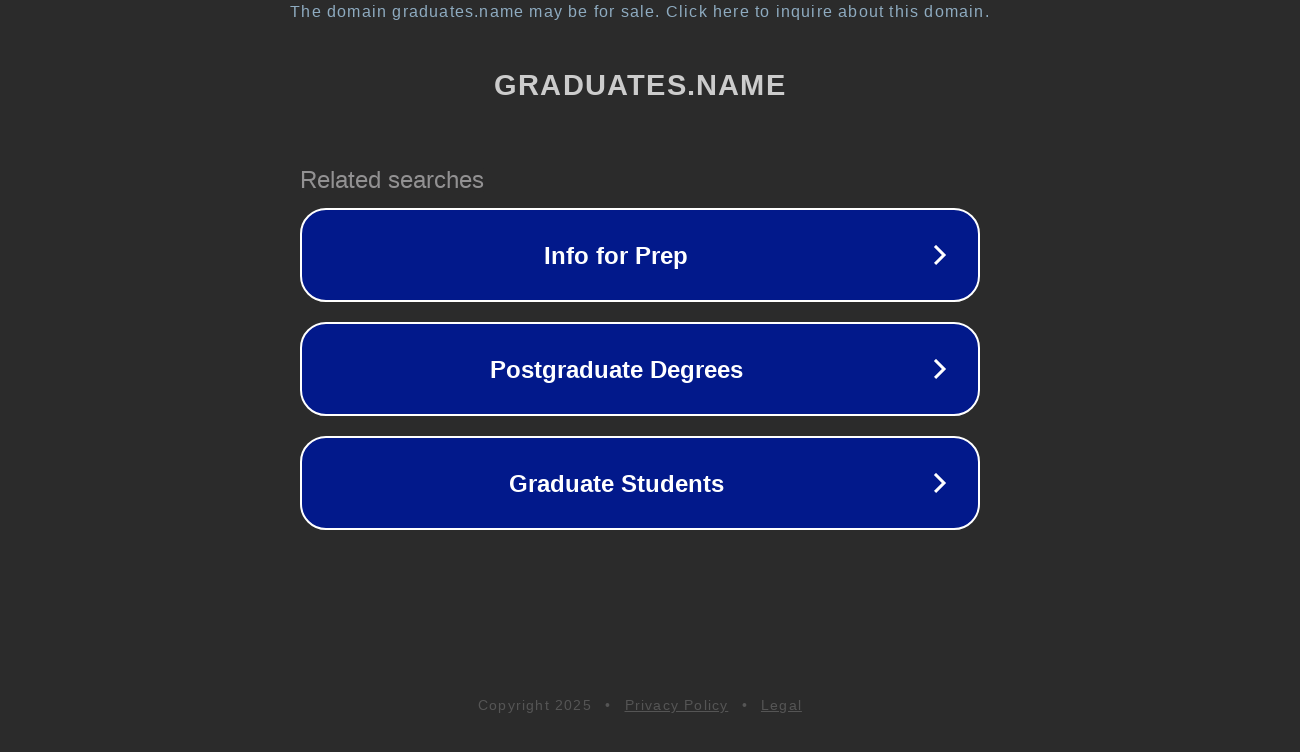

--- FILE ---
content_type: text/html; charset=utf-8
request_url: https://graduates.name/kingston_university-2603-173
body_size: 1082
content:
<!doctype html>
<html data-adblockkey="MFwwDQYJKoZIhvcNAQEBBQADSwAwSAJBANDrp2lz7AOmADaN8tA50LsWcjLFyQFcb/P2Txc58oYOeILb3vBw7J6f4pamkAQVSQuqYsKx3YzdUHCvbVZvFUsCAwEAAQ==_zL6CpEMpiuT3khE1YLgf63yUue/j2EOMMgra0LlSS7Y9i1qpg9vue7TzL68AGHbhDqW7GuRWZh6SpbrEaZybPg==" lang="en" style="background: #2B2B2B;">
<head>
    <meta charset="utf-8">
    <meta name="viewport" content="width=device-width, initial-scale=1">
    <link rel="icon" href="[data-uri]">
    <link rel="preconnect" href="https://www.google.com" crossorigin>
</head>
<body>
<div id="target" style="opacity: 0"></div>
<script>window.park = "[base64]";</script>
<script src="/bYzhwQWaO.js"></script>
</body>
</html>
